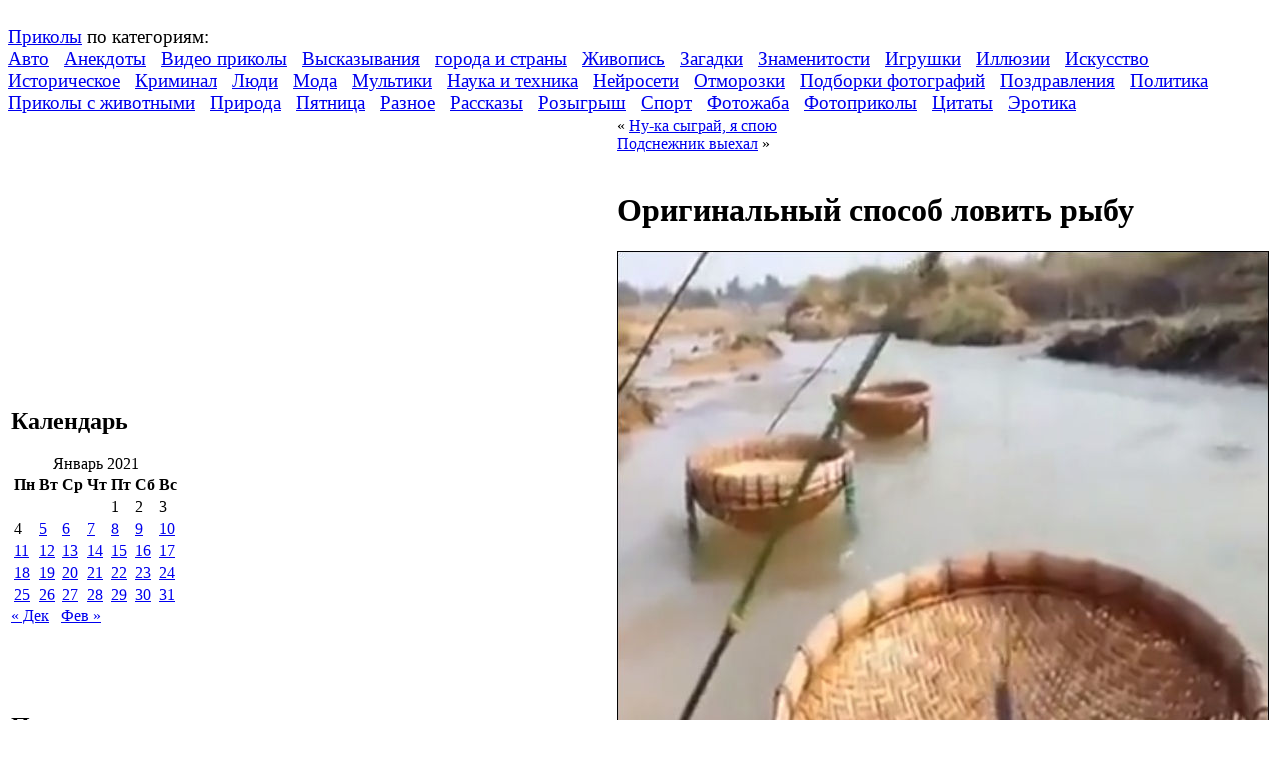

--- FILE ---
content_type: text/html; charset=UTF-8
request_url: https://www.prikol.ru/2021/01/25/originalnyj-sposob-lovit-rybu/
body_size: 14355
content:
<!DOCTYPE html>
<html lang="ru">
<head>
    <title>Оригинальный способ ловить рыбу | Прикол.ру &#8212; приколы, картинки, фотки и розыгрыши!</title>
    <meta http-equiv="content-type" content="text/html; charset=utf-8"/>
    <meta name='yandex-verification' content='6d25d71451e20efe'/>
    <meta name="yandex-verification" content="3f1fdd21416c8e95"/>
    <meta name="yandex-verification" content="8feaf53940a989ce" />
    <meta name="exoclick-site-verification" content="4c3ef1c1136b38b69bd804f2dc5d58ac">
    <link rel="stylesheet" href="https://www.prikol.ru/wp-content/themes/prikol_v2/style.css" type="text/css" media="screen"/>
<!--    <link media="screen" type="text/css" href="//prikol.ru/wp-content/themes/prikol_v2/style.css" rel="stylesheet">-->
    <link rel="shortcut icon" href="//prikol.ru/wp-content/themes/prikol_v2/images/favicon.png"/>
    <link rel="icon" type="image/png" href="//prikol.ru/wp-content/themes/prikol_v2/images/favicon.png"/>
    <link rel="alternate" type="application/rss+xml"
          title="Прикол.ру - приколы, картинки, фотки и розыгрыши! RSS Feed"
          href="https://www.prikol.ru/feed/"/>
    <link rel="alternate" type="application/atom+xml"
          title="Прикол.ру - приколы, картинки, фотки и розыгрыши! Atom Feed"
          href="https://www.prikol.ru/feed/atom/"/>
<!--    <link rel="alternate" type="application/rss+xml" title="Prikol.ru - Yandex Zen" href="//www.prikol.ru/feed/zen"/>-->
    <link rel="pingback" href="https://www.prikol.ru/xmlrpc.php"/>

    <meta name='robots' content='max-image-preview:large' />
	<style>img:is([sizes="auto" i], [sizes^="auto," i]) { contain-intrinsic-size: 3000px 1500px }</style>
	<link rel="alternate" type="application/rss+xml" title="Прикол.ру - приколы, картинки, фотки и розыгрыши! &raquo; Лента комментариев к &laquo;Оригинальный способ ловить рыбу&raquo;" href="https://www.prikol.ru/2021/01/25/originalnyj-sposob-lovit-rybu/feed/" />
<link rel='stylesheet' id='wp-block-library-css' href='https://www.prikol.ru/wp-includes/css/dist/block-library/style.min.css' type='text/css' media='all' />
<style id='classic-theme-styles-inline-css' type='text/css'>
/*! This file is auto-generated */
.wp-block-button__link{color:#fff;background-color:#32373c;border-radius:9999px;box-shadow:none;text-decoration:none;padding:calc(.667em + 2px) calc(1.333em + 2px);font-size:1.125em}.wp-block-file__button{background:#32373c;color:#fff;text-decoration:none}
</style>
<style id='global-styles-inline-css' type='text/css'>
:root{--wp--preset--aspect-ratio--square: 1;--wp--preset--aspect-ratio--4-3: 4/3;--wp--preset--aspect-ratio--3-4: 3/4;--wp--preset--aspect-ratio--3-2: 3/2;--wp--preset--aspect-ratio--2-3: 2/3;--wp--preset--aspect-ratio--16-9: 16/9;--wp--preset--aspect-ratio--9-16: 9/16;--wp--preset--color--black: #000000;--wp--preset--color--cyan-bluish-gray: #abb8c3;--wp--preset--color--white: #ffffff;--wp--preset--color--pale-pink: #f78da7;--wp--preset--color--vivid-red: #cf2e2e;--wp--preset--color--luminous-vivid-orange: #ff6900;--wp--preset--color--luminous-vivid-amber: #fcb900;--wp--preset--color--light-green-cyan: #7bdcb5;--wp--preset--color--vivid-green-cyan: #00d084;--wp--preset--color--pale-cyan-blue: #8ed1fc;--wp--preset--color--vivid-cyan-blue: #0693e3;--wp--preset--color--vivid-purple: #9b51e0;--wp--preset--gradient--vivid-cyan-blue-to-vivid-purple: linear-gradient(135deg,rgba(6,147,227,1) 0%,rgb(155,81,224) 100%);--wp--preset--gradient--light-green-cyan-to-vivid-green-cyan: linear-gradient(135deg,rgb(122,220,180) 0%,rgb(0,208,130) 100%);--wp--preset--gradient--luminous-vivid-amber-to-luminous-vivid-orange: linear-gradient(135deg,rgba(252,185,0,1) 0%,rgba(255,105,0,1) 100%);--wp--preset--gradient--luminous-vivid-orange-to-vivid-red: linear-gradient(135deg,rgba(255,105,0,1) 0%,rgb(207,46,46) 100%);--wp--preset--gradient--very-light-gray-to-cyan-bluish-gray: linear-gradient(135deg,rgb(238,238,238) 0%,rgb(169,184,195) 100%);--wp--preset--gradient--cool-to-warm-spectrum: linear-gradient(135deg,rgb(74,234,220) 0%,rgb(151,120,209) 20%,rgb(207,42,186) 40%,rgb(238,44,130) 60%,rgb(251,105,98) 80%,rgb(254,248,76) 100%);--wp--preset--gradient--blush-light-purple: linear-gradient(135deg,rgb(255,206,236) 0%,rgb(152,150,240) 100%);--wp--preset--gradient--blush-bordeaux: linear-gradient(135deg,rgb(254,205,165) 0%,rgb(254,45,45) 50%,rgb(107,0,62) 100%);--wp--preset--gradient--luminous-dusk: linear-gradient(135deg,rgb(255,203,112) 0%,rgb(199,81,192) 50%,rgb(65,88,208) 100%);--wp--preset--gradient--pale-ocean: linear-gradient(135deg,rgb(255,245,203) 0%,rgb(182,227,212) 50%,rgb(51,167,181) 100%);--wp--preset--gradient--electric-grass: linear-gradient(135deg,rgb(202,248,128) 0%,rgb(113,206,126) 100%);--wp--preset--gradient--midnight: linear-gradient(135deg,rgb(2,3,129) 0%,rgb(40,116,252) 100%);--wp--preset--font-size--small: 13px;--wp--preset--font-size--medium: 20px;--wp--preset--font-size--large: 36px;--wp--preset--font-size--x-large: 42px;--wp--preset--spacing--20: 0.44rem;--wp--preset--spacing--30: 0.67rem;--wp--preset--spacing--40: 1rem;--wp--preset--spacing--50: 1.5rem;--wp--preset--spacing--60: 2.25rem;--wp--preset--spacing--70: 3.38rem;--wp--preset--spacing--80: 5.06rem;--wp--preset--shadow--natural: 6px 6px 9px rgba(0, 0, 0, 0.2);--wp--preset--shadow--deep: 12px 12px 50px rgba(0, 0, 0, 0.4);--wp--preset--shadow--sharp: 6px 6px 0px rgba(0, 0, 0, 0.2);--wp--preset--shadow--outlined: 6px 6px 0px -3px rgba(255, 255, 255, 1), 6px 6px rgba(0, 0, 0, 1);--wp--preset--shadow--crisp: 6px 6px 0px rgba(0, 0, 0, 1);}:where(.is-layout-flex){gap: 0.5em;}:where(.is-layout-grid){gap: 0.5em;}body .is-layout-flex{display: flex;}.is-layout-flex{flex-wrap: wrap;align-items: center;}.is-layout-flex > :is(*, div){margin: 0;}body .is-layout-grid{display: grid;}.is-layout-grid > :is(*, div){margin: 0;}:where(.wp-block-columns.is-layout-flex){gap: 2em;}:where(.wp-block-columns.is-layout-grid){gap: 2em;}:where(.wp-block-post-template.is-layout-flex){gap: 1.25em;}:where(.wp-block-post-template.is-layout-grid){gap: 1.25em;}.has-black-color{color: var(--wp--preset--color--black) !important;}.has-cyan-bluish-gray-color{color: var(--wp--preset--color--cyan-bluish-gray) !important;}.has-white-color{color: var(--wp--preset--color--white) !important;}.has-pale-pink-color{color: var(--wp--preset--color--pale-pink) !important;}.has-vivid-red-color{color: var(--wp--preset--color--vivid-red) !important;}.has-luminous-vivid-orange-color{color: var(--wp--preset--color--luminous-vivid-orange) !important;}.has-luminous-vivid-amber-color{color: var(--wp--preset--color--luminous-vivid-amber) !important;}.has-light-green-cyan-color{color: var(--wp--preset--color--light-green-cyan) !important;}.has-vivid-green-cyan-color{color: var(--wp--preset--color--vivid-green-cyan) !important;}.has-pale-cyan-blue-color{color: var(--wp--preset--color--pale-cyan-blue) !important;}.has-vivid-cyan-blue-color{color: var(--wp--preset--color--vivid-cyan-blue) !important;}.has-vivid-purple-color{color: var(--wp--preset--color--vivid-purple) !important;}.has-black-background-color{background-color: var(--wp--preset--color--black) !important;}.has-cyan-bluish-gray-background-color{background-color: var(--wp--preset--color--cyan-bluish-gray) !important;}.has-white-background-color{background-color: var(--wp--preset--color--white) !important;}.has-pale-pink-background-color{background-color: var(--wp--preset--color--pale-pink) !important;}.has-vivid-red-background-color{background-color: var(--wp--preset--color--vivid-red) !important;}.has-luminous-vivid-orange-background-color{background-color: var(--wp--preset--color--luminous-vivid-orange) !important;}.has-luminous-vivid-amber-background-color{background-color: var(--wp--preset--color--luminous-vivid-amber) !important;}.has-light-green-cyan-background-color{background-color: var(--wp--preset--color--light-green-cyan) !important;}.has-vivid-green-cyan-background-color{background-color: var(--wp--preset--color--vivid-green-cyan) !important;}.has-pale-cyan-blue-background-color{background-color: var(--wp--preset--color--pale-cyan-blue) !important;}.has-vivid-cyan-blue-background-color{background-color: var(--wp--preset--color--vivid-cyan-blue) !important;}.has-vivid-purple-background-color{background-color: var(--wp--preset--color--vivid-purple) !important;}.has-black-border-color{border-color: var(--wp--preset--color--black) !important;}.has-cyan-bluish-gray-border-color{border-color: var(--wp--preset--color--cyan-bluish-gray) !important;}.has-white-border-color{border-color: var(--wp--preset--color--white) !important;}.has-pale-pink-border-color{border-color: var(--wp--preset--color--pale-pink) !important;}.has-vivid-red-border-color{border-color: var(--wp--preset--color--vivid-red) !important;}.has-luminous-vivid-orange-border-color{border-color: var(--wp--preset--color--luminous-vivid-orange) !important;}.has-luminous-vivid-amber-border-color{border-color: var(--wp--preset--color--luminous-vivid-amber) !important;}.has-light-green-cyan-border-color{border-color: var(--wp--preset--color--light-green-cyan) !important;}.has-vivid-green-cyan-border-color{border-color: var(--wp--preset--color--vivid-green-cyan) !important;}.has-pale-cyan-blue-border-color{border-color: var(--wp--preset--color--pale-cyan-blue) !important;}.has-vivid-cyan-blue-border-color{border-color: var(--wp--preset--color--vivid-cyan-blue) !important;}.has-vivid-purple-border-color{border-color: var(--wp--preset--color--vivid-purple) !important;}.has-vivid-cyan-blue-to-vivid-purple-gradient-background{background: var(--wp--preset--gradient--vivid-cyan-blue-to-vivid-purple) !important;}.has-light-green-cyan-to-vivid-green-cyan-gradient-background{background: var(--wp--preset--gradient--light-green-cyan-to-vivid-green-cyan) !important;}.has-luminous-vivid-amber-to-luminous-vivid-orange-gradient-background{background: var(--wp--preset--gradient--luminous-vivid-amber-to-luminous-vivid-orange) !important;}.has-luminous-vivid-orange-to-vivid-red-gradient-background{background: var(--wp--preset--gradient--luminous-vivid-orange-to-vivid-red) !important;}.has-very-light-gray-to-cyan-bluish-gray-gradient-background{background: var(--wp--preset--gradient--very-light-gray-to-cyan-bluish-gray) !important;}.has-cool-to-warm-spectrum-gradient-background{background: var(--wp--preset--gradient--cool-to-warm-spectrum) !important;}.has-blush-light-purple-gradient-background{background: var(--wp--preset--gradient--blush-light-purple) !important;}.has-blush-bordeaux-gradient-background{background: var(--wp--preset--gradient--blush-bordeaux) !important;}.has-luminous-dusk-gradient-background{background: var(--wp--preset--gradient--luminous-dusk) !important;}.has-pale-ocean-gradient-background{background: var(--wp--preset--gradient--pale-ocean) !important;}.has-electric-grass-gradient-background{background: var(--wp--preset--gradient--electric-grass) !important;}.has-midnight-gradient-background{background: var(--wp--preset--gradient--midnight) !important;}.has-small-font-size{font-size: var(--wp--preset--font-size--small) !important;}.has-medium-font-size{font-size: var(--wp--preset--font-size--medium) !important;}.has-large-font-size{font-size: var(--wp--preset--font-size--large) !important;}.has-x-large-font-size{font-size: var(--wp--preset--font-size--x-large) !important;}
:where(.wp-block-post-template.is-layout-flex){gap: 1.25em;}:where(.wp-block-post-template.is-layout-grid){gap: 1.25em;}
:where(.wp-block-columns.is-layout-flex){gap: 2em;}:where(.wp-block-columns.is-layout-grid){gap: 2em;}
:root :where(.wp-block-pullquote){font-size: 1.5em;line-height: 1.6;}
</style>
<link rel='stylesheet' id='videojs-plugin-css' href='https://www.prikol.ru/wp-content/plugins/videojs-html5-video-player-for-wordpress/plugin-styles.css' type='text/css' media='all' />
<link rel='stylesheet' id='videojs-css' href='https://www.prikol.ru/wp-content/plugins/videojs-html5-video-player-for-wordpress/videojs/video-js.css' type='text/css' media='all' />
<link rel='stylesheet' id='wp-postratings-css' href='https://www.prikol.ru/wp-content/plugins/wp-postratings/css/postratings-css.css' type='text/css' media='all' />
<link rel='stylesheet' id='wp-monalisa-css' href='https://www.prikol.ru/wp-content/plugins/wp-monalisa/wp-monalisa-default.css' type='text/css' media='all' />
<link rel='stylesheet' id='yarpp-thumbnails-css' href='https://www.prikol.ru/wp-content/plugins/yet-another-related-posts-plugin/style/styles_thumbnails.css' type='text/css' media='all' />
<style id='yarpp-thumbnails-inline-css' type='text/css'>
.yarpp-thumbnails-horizontal .yarpp-thumbnail {width: 130px;height: 170px;margin: 5px;margin-left: 0px;}.yarpp-thumbnail > img, .yarpp-thumbnail-default {width: 120px;height: 120px;margin: 5px;}.yarpp-thumbnails-horizontal .yarpp-thumbnail-title {margin: 7px;margin-top: 0px;width: 120px;}.yarpp-thumbnail-default > img {min-height: 120px;min-width: 120px;}
</style>
<link rel='stylesheet' id='nextgen_widgets_style-css' href='https://www.prikol.ru/wp-content/plugins/nextgen-gallery/products/photocrati_nextgen/modules/widget/static/widgets.css' type='text/css' media='all' />
<link rel='stylesheet' id='nextgen_basic_thumbnails_style-css' href='https://www.prikol.ru/wp-content/plugins/nextgen-gallery/products/photocrati_nextgen/modules/nextgen_basic_gallery/static/thumbnails/nextgen_basic_thumbnails.css' type='text/css' media='all' />
<link rel='stylesheet' id='nextgen_basic_slideshow_style-css' href='https://www.prikol.ru/wp-content/plugins/nextgen-gallery/products/photocrati_nextgen/modules/nextgen_basic_gallery/static/slideshow/ngg_basic_slideshow.css' type='text/css' media='all' />
<script type="text/javascript" src="https://www.prikol.ru/wp-includes/js/jquery/jquery.min.js?ver=3.7.1" id="jquery-core-js"></script>
<script type="text/javascript" src="https://www.prikol.ru/wp-includes/js/jquery/jquery-migrate.min.js?ver=3.4.1" id="jquery-migrate-js"></script>
<script type="text/javascript" src="https://www.prikol.ru/wp-content/plugins/wp-monalisa/wpml_script.js?ver=9999" id="wpml_script-js"></script>
<link rel="https://api.w.org/" href="https://www.prikol.ru/wp-json/" /><link rel="alternate" title="JSON" type="application/json" href="https://www.prikol.ru/wp-json/wp/v2/posts/229515" /><link rel="canonical" href="https://www.prikol.ru/2021/01/25/originalnyj-sposob-lovit-rybu/" />
<link rel='shortlink' href='https://www.prikol.ru/?p=229515' />
<link rel="alternate" title="oEmbed (JSON)" type="application/json+oembed" href="https://www.prikol.ru/wp-json/oembed/1.0/embed?url=https%3A%2F%2Fwww.prikol.ru%2F2021%2F01%2F25%2Foriginalnyj-sposob-lovit-rybu%2F" />
<link rel="alternate" title="oEmbed (XML)" type="text/xml+oembed" href="https://www.prikol.ru/wp-json/oembed/1.0/embed?url=https%3A%2F%2Fwww.prikol.ru%2F2021%2F01%2F25%2Foriginalnyj-sposob-lovit-rybu%2F&#038;format=xml" />

		<script type="text/javascript">
			if(typeof videojs != "undefined") {
				videojs.options.flash.swf = "https://www.prikol.ru/wp-content/plugins/videojs-html5-video-player-for-wordpress/videojs/video-js.swf";
			}
			document.createElement("video");document.createElement("audio");document.createElement("track");
		</script>
		<style data-context="foundation-flickity-css">/*! Flickity v2.0.2
http://flickity.metafizzy.co
---------------------------------------------- */.flickity-enabled{position:relative}.flickity-enabled:focus{outline:0}.flickity-viewport{overflow:hidden;position:relative;height:100%}.flickity-slider{position:absolute;width:100%;height:100%}.flickity-enabled.is-draggable{-webkit-tap-highlight-color:transparent;tap-highlight-color:transparent;-webkit-user-select:none;-moz-user-select:none;-ms-user-select:none;user-select:none}.flickity-enabled.is-draggable .flickity-viewport{cursor:move;cursor:-webkit-grab;cursor:grab}.flickity-enabled.is-draggable .flickity-viewport.is-pointer-down{cursor:-webkit-grabbing;cursor:grabbing}.flickity-prev-next-button{position:absolute;top:50%;width:44px;height:44px;border:none;border-radius:50%;background:#fff;background:hsla(0,0%,100%,.75);cursor:pointer;-webkit-transform:translateY(-50%);transform:translateY(-50%)}.flickity-prev-next-button:hover{background:#fff}.flickity-prev-next-button:focus{outline:0;box-shadow:0 0 0 5px #09f}.flickity-prev-next-button:active{opacity:.6}.flickity-prev-next-button.previous{left:10px}.flickity-prev-next-button.next{right:10px}.flickity-rtl .flickity-prev-next-button.previous{left:auto;right:10px}.flickity-rtl .flickity-prev-next-button.next{right:auto;left:10px}.flickity-prev-next-button:disabled{opacity:.3;cursor:auto}.flickity-prev-next-button svg{position:absolute;left:20%;top:20%;width:60%;height:60%}.flickity-prev-next-button .arrow{fill:#333}.flickity-page-dots{position:absolute;width:100%;bottom:-25px;padding:0;margin:0;list-style:none;text-align:center;line-height:1}.flickity-rtl .flickity-page-dots{direction:rtl}.flickity-page-dots .dot{display:inline-block;width:10px;height:10px;margin:0 8px;background:#333;border-radius:50%;opacity:.25;cursor:pointer}.flickity-page-dots .dot.is-selected{opacity:1}</style><style data-context="foundation-slideout-css">.slideout-menu{position:fixed;left:0;top:0;bottom:0;right:auto;z-index:0;width:256px;overflow-y:auto;-webkit-overflow-scrolling:touch;display:none}.slideout-menu.pushit-right{left:auto;right:0}.slideout-panel{position:relative;z-index:1;will-change:transform}.slideout-open,.slideout-open .slideout-panel,.slideout-open body{overflow:hidden}.slideout-open .slideout-menu{display:block}.pushit{display:none}</style><meta name="description" content="Оригинальный способ ловить рыбу.         Размер файла - 6,17 MB (Скачать видео в формате .mp4)" />
<style>.ios7.web-app-mode.has-fixed header{ background-color: rgba(221,153,51,.88);}</style>
    <!-- <script type="text/javascript" src="http://www.prikol.ru/wp-content/plugins/wpsmart-mobile/themes/base/base-js/base.js" onload=''></script> -->

    <!-- from CONST -->
    <!--<script type="text/rfp-infeed-template" data-adspot-id="NzAwOjYwNTA"></script>-->


<!--    <iframe src="https://data.videonow.ru/?profile_id=5548385&format=vast&container=preroll"></iframe>-->
</head>

<body>

<!-- RotaBan.ru Ad Code -->
<script type="text/javascript">
    (function(){
        var rb = document.createElement('script');
        d = new Date();
        d.setHours(0);
        d.setMinutes(0);
        d.setSeconds(0);
        d.setMilliseconds(0);
        rb.type = 'text/javascript';
        rb.async = true;
        rb.src = '//s1.rotaban.ru/rotaban.js?v=' + d.getTime();
        (document.getElementsByTagName('head')[0]||document.getElementsByTagName('body')[0]).appendChild(rb);
    })();
</script>
<!-- END RotaBan.ru Ad Code -->


<div id="container">
    <div id="header">
        <h1 style="display:none;">Прикол.ру &#8212; приколы, картинки, фотки и розыгрыши!</h1>
        <div id="logo-reflection">
            <a rel="nofollow" id="logo" href="https://www.prikol.ru">
                <img src="https://www.prikol.ru/wp-content/themes/prikol_v2/images/logo.png" alt=""/>
            </a>
        </div>
        <div id="headercloud">
            <!-- <p><a href="#" id="view_mobile_site">Перейти к мобильной версии сайта</a></p> -->
            <span style="font-size:1.2em;">
                <a href="https://www.prikol.ru">Приколы</a> по категориям:
            </span>
            <br/>
                        <span style="font-size:1.2em;">	<a href="https://www.prikol.ru/category/avto/">Авто</a>&nbsp;&nbsp;
	<a href="https://www.prikol.ru/category/anekdot/">Анекдоты</a>&nbsp;&nbsp;
	<a href="https://www.prikol.ru/category/videoprikoly/">Видео приколы</a>&nbsp;&nbsp;
	<a href="https://www.prikol.ru/category/vyskazyvaniya/">Высказывания</a>&nbsp;&nbsp;
	<a href="https://www.prikol.ru/category/goroda/">города и страны</a>&nbsp;&nbsp;
	<a href="https://www.prikol.ru/category/zhivopis/">Живопись</a>&nbsp;&nbsp;
	<a href="https://www.prikol.ru/category/zagadki/">Загадки</a>&nbsp;&nbsp;
	<a href="https://www.prikol.ru/category/celebrity/">Знаменитости</a>&nbsp;&nbsp;
	<a href="https://www.prikol.ru/category/igrushki/">Игрушки</a>&nbsp;&nbsp;
	<a href="https://www.prikol.ru/category/illyuzii/">Иллюзии</a>&nbsp;&nbsp;
	<a href="https://www.prikol.ru/category/art/">Искусство</a>&nbsp;&nbsp;
	<a href="https://www.prikol.ru/category/history/">Историческое</a>&nbsp;&nbsp;
	<a href="https://www.prikol.ru/category/csi/">Криминал</a>&nbsp;&nbsp;
	<a href="https://www.prikol.ru/category/lyudi/">Люди</a>&nbsp;&nbsp;
	<a href="https://www.prikol.ru/category/moda/">Мода</a>&nbsp;&nbsp;
	<a href="https://www.prikol.ru/category/mult/">Мультики</a>&nbsp;&nbsp;
	<a href="https://www.prikol.ru/category/science/">Наука и техника</a>&nbsp;&nbsp;
	<a href="https://www.prikol.ru/category/nejroseti/">Нейросети</a>&nbsp;&nbsp;
	<a href="https://www.prikol.ru/category/head_dead/">Отморозки</a>&nbsp;&nbsp;
	<a href="https://www.prikol.ru/category/podborka-fotografiy/">Подборки фотографий</a>&nbsp;&nbsp;
	<a href="https://www.prikol.ru/category/pozdravleniya/">Поздравления</a>&nbsp;&nbsp;
	<a href="https://www.prikol.ru/category/politics/">Политика</a>&nbsp;&nbsp;
	<a href="https://www.prikol.ru/category/animal/">Приколы с животными</a>&nbsp;&nbsp;
	<a href="https://www.prikol.ru/category/nature/">Природа</a>&nbsp;&nbsp;
	<a href="https://www.prikol.ru/category/pyatnitsa/">Пятница</a>&nbsp;&nbsp;
	<a href="https://www.prikol.ru/category/other/">Разное</a>&nbsp;&nbsp;
	<a href="https://www.prikol.ru/category/istoriya/">Рассказы</a>&nbsp;&nbsp;
	<a href="https://www.prikol.ru/category/rozyigryish/">Розыгрыш</a>&nbsp;&nbsp;
	<a href="https://www.prikol.ru/category/sport/">Спорт</a>&nbsp;&nbsp;
	<a href="https://www.prikol.ru/category/fotozhaba/">Фотожаба</a>&nbsp;&nbsp;
	<a href="https://www.prikol.ru/category/fotoprikolyi/">Фотоприколы</a>&nbsp;&nbsp;
	<a href="https://www.prikol.ru/category/citaty/">Цитаты</a>&nbsp;&nbsp;
	<a href="https://www.prikol.ru/category/devushki/">Эротика</a>&nbsp;&nbsp;
</span>        </div>

    </div>
<table class="maintable">
    <tr>
	    <td id="sidebar">
		<!-- <div id="navigation"> -->


<div class="sidebar-advert-block2">


    <!-- <a href="https://www.vsemayki.ru/" target="_blank">
         <img src="/wp-content/img/prikol_ru.gif" alt="" title="">
     </a>-->
</div>

            <div class="yandex-sidebar-top">
            <!-- Yandex.RTB R-A-240677-1 -->
            <div id="yandex_rtb_R-A-240677-1"></div>
        </div>
        <script type="text/javascript">
            (function (w, d, n, s, t) {
                w[n] = w[n] || [];
                w[n].push(function () {
                    Ya.Context.AdvManager.render({
                        blockId: 'R-A-240677-1',
                        renderTo: 'yandex_rtb_R-A-240677-1',
                        horizontalAlign: true,
                        async: true,
                    });
                });
                t = d.getElementsByTagName('script')[0];
                s = d.createElement('script');
                s.type = 'text/javascript';
                s.src = '//an.yandex.ru/system/context.js';
                s.async = true;
                t.parentNode.insertBefore(s, t);
            })(this, this.document, 'yandexContextAsyncCallbacks');
        </script>
    

    


<h2>Календарь</h2>
<table id="wp-calendar" class="wp-calendar-table">
	<caption>Январь 2021</caption>
	<thead>
	<tr>
		<th scope="col" title="Понедельник">Пн</th>
		<th scope="col" title="Вторник">Вт</th>
		<th scope="col" title="Среда">Ср</th>
		<th scope="col" title="Четверг">Чт</th>
		<th scope="col" title="Пятница">Пт</th>
		<th scope="col" title="Суббота">Сб</th>
		<th scope="col" title="Воскресенье">Вс</th>
	</tr>
	</thead>
	<tbody>
	<tr>
		<td colspan="4" class="pad">&nbsp;</td><td>1</td><td>2</td><td>3</td>
	</tr>
	<tr>
		<td>4</td><td><a href="https://www.prikol.ru/2021/01/05/" aria-label="Записи, опубликованные 05.01.2021">5</a></td><td><a href="https://www.prikol.ru/2021/01/06/" aria-label="Записи, опубликованные 06.01.2021">6</a></td><td><a href="https://www.prikol.ru/2021/01/07/" aria-label="Записи, опубликованные 07.01.2021">7</a></td><td><a href="https://www.prikol.ru/2021/01/08/" aria-label="Записи, опубликованные 08.01.2021">8</a></td><td><a href="https://www.prikol.ru/2021/01/09/" aria-label="Записи, опубликованные 09.01.2021">9</a></td><td><a href="https://www.prikol.ru/2021/01/10/" aria-label="Записи, опубликованные 10.01.2021">10</a></td>
	</tr>
	<tr>
		<td><a href="https://www.prikol.ru/2021/01/11/" aria-label="Записи, опубликованные 11.01.2021">11</a></td><td><a href="https://www.prikol.ru/2021/01/12/" aria-label="Записи, опубликованные 12.01.2021">12</a></td><td><a href="https://www.prikol.ru/2021/01/13/" aria-label="Записи, опубликованные 13.01.2021">13</a></td><td><a href="https://www.prikol.ru/2021/01/14/" aria-label="Записи, опубликованные 14.01.2021">14</a></td><td><a href="https://www.prikol.ru/2021/01/15/" aria-label="Записи, опубликованные 15.01.2021">15</a></td><td><a href="https://www.prikol.ru/2021/01/16/" aria-label="Записи, опубликованные 16.01.2021">16</a></td><td><a href="https://www.prikol.ru/2021/01/17/" aria-label="Записи, опубликованные 17.01.2021">17</a></td>
	</tr>
	<tr>
		<td><a href="https://www.prikol.ru/2021/01/18/" aria-label="Записи, опубликованные 18.01.2021">18</a></td><td><a href="https://www.prikol.ru/2021/01/19/" aria-label="Записи, опубликованные 19.01.2021">19</a></td><td><a href="https://www.prikol.ru/2021/01/20/" aria-label="Записи, опубликованные 20.01.2021">20</a></td><td><a href="https://www.prikol.ru/2021/01/21/" aria-label="Записи, опубликованные 21.01.2021">21</a></td><td><a href="https://www.prikol.ru/2021/01/22/" aria-label="Записи, опубликованные 22.01.2021">22</a></td><td><a href="https://www.prikol.ru/2021/01/23/" aria-label="Записи, опубликованные 23.01.2021">23</a></td><td><a href="https://www.prikol.ru/2021/01/24/" aria-label="Записи, опубликованные 24.01.2021">24</a></td>
	</tr>
	<tr>
		<td><a href="https://www.prikol.ru/2021/01/25/" aria-label="Записи, опубликованные 25.01.2021">25</a></td><td><a href="https://www.prikol.ru/2021/01/26/" aria-label="Записи, опубликованные 26.01.2021">26</a></td><td><a href="https://www.prikol.ru/2021/01/27/" aria-label="Записи, опубликованные 27.01.2021">27</a></td><td><a href="https://www.prikol.ru/2021/01/28/" aria-label="Записи, опубликованные 28.01.2021">28</a></td><td><a href="https://www.prikol.ru/2021/01/29/" aria-label="Записи, опубликованные 29.01.2021">29</a></td><td><a href="https://www.prikol.ru/2021/01/30/" aria-label="Записи, опубликованные 30.01.2021">30</a></td><td><a href="https://www.prikol.ru/2021/01/31/" aria-label="Записи, опубликованные 31.01.2021">31</a></td>
	</tr>
	</tbody>
	</table><nav aria-label="Предыдущий и следующий месяцы" class="wp-calendar-nav">
		<span class="wp-calendar-nav-prev"><a href="https://www.prikol.ru/2020/12/">&laquo; Дек</a></span>
		<span class="pad">&nbsp;</span>
		<span class="wp-calendar-nav-next"><a href="https://www.prikol.ru/2021/02/">Фев &raquo;</a></span>
	</nav>

<div class="sidebar-advert-block2">
    </div>

<p>&nbsp;</p>



<p>&nbsp;</p>


    <div id="sobr_point_2"></div>

<!-- 240*400 Advertur.ru start -->
<!--<div id="advertur_63714"></div>

<script type="text/javascript">
    (function(w, d, n) {
        w[n] = w[n] || [];
        w[n].push({
            section_id: 63714,
            place: "advertur_63714",
            width: 240,
            height: 400
        });
    })(window, document, "advertur_sections");
</script>

<script type="text/javascript" src="//ddnk.advertur.ru/v1/s/loader.js" async></script>-->
<!-- 240*400 Advertur.ru end -->

<h2>Приколы в тегах</h2>
<p>
    <a href="https://www.prikol.ru/tag/coub/" class="tag-cloud-link tag-link-2552 tag-link-position-1" style="font-size: 11.742574257426pt;" aria-label="COUB - Лучшее (327 элементов)">COUB - Лучшее</a>
<a href="https://www.prikol.ru/tag/anekdotyi/" class="tag-cloud-link tag-link-266 tag-link-position-2" style="font-size: 17.009900990099pt;" aria-label="Анекдоты (1&nbsp;911 элементов)">Анекдоты</a>
<a href="https://www.prikol.ru/tag/demotivatory/" class="tag-cloud-link tag-link-2554 tag-link-position-3" style="font-size: 12.227722772277pt;" aria-label="Демотиваторы (392 элемента)">Демотиваторы</a>
<a href="https://www.prikol.ru/tag/gif/" class="tag-cloud-link tag-link-2516 tag-link-position-4" style="font-size: 13.267326732673pt;" aria-label="Прикольные и смешные гифки (549 элементов)">Прикольные и смешные гифки</a>
<a href="https://www.prikol.ru/tag/sport/" class="tag-cloud-link tag-link-2594 tag-link-position-5" style="font-size: 12.643564356436pt;" aria-label="Спорт (444 элемента)">Спорт</a>
<a href="https://www.prikol.ru/tag/avarii/" class="tag-cloud-link tag-link-90 tag-link-position-6" style="font-size: 14.861386138614pt;" aria-label="аварии (936 элементов)">аварии</a>
<a href="https://www.prikol.ru/tag/avtoledi-zhenshhiny-za-rulem/" class="tag-cloud-link tag-link-2704 tag-link-position-7" style="font-size: 8pt;" aria-label="автоледи - женщины за рулем (94 элемента)">автоледи - женщины за рулем</a>
<a href="https://www.prikol.ru/tag/avtoprikoly/" class="tag-cloud-link tag-link-39 tag-link-position-8" style="font-size: 17.425742574257pt;" aria-label="автоприколы (2&nbsp;187 элементов)">автоприколы</a>
<a href="https://www.prikol.ru/tag/atkrytki/" class="tag-cloud-link tag-link-2507 tag-link-position-9" style="font-size: 11.60396039604pt;" aria-label="аткрытки (314 элементов)">аткрытки</a>
<a href="https://www.prikol.ru/tag/velosiped/" class="tag-cloud-link tag-link-2600 tag-link-position-10" style="font-size: 8.8316831683168pt;" aria-label="велосипед (125 элементов)">велосипед</a>
<a href="https://www.prikol.ru/tag/videoprikolyi/" class="tag-cloud-link tag-link-49 tag-link-position-11" style="font-size: 22pt;" aria-label="видеоприколы (10&nbsp;012 элементов)">видеоприколы</a>
<a href="https://www.prikol.ru/tag/goroda/" class="tag-cloud-link tag-link-2601 tag-link-position-12" style="font-size: 12.29702970297pt;" aria-label="города и страны (397 элементов)">города и страны</a>
<a href="https://www.prikol.ru/tag/devushki-18/" class="tag-cloud-link tag-link-57 tag-link-position-13" style="font-size: 14.376237623762pt;" aria-label="девушки 18 (791 элемент)">девушки 18</a>
<a href="https://www.prikol.ru/tag/zhenschinyi/" class="tag-cloud-link tag-link-97 tag-link-position-14" style="font-size: 11.673267326733pt;" aria-label="женщины (325 элементов)">женщины</a>
<a href="https://www.prikol.ru/tag/zhest/" class="tag-cloud-link tag-link-44 tag-link-position-15" style="font-size: 8.6930693069307pt;" aria-label="жесть (119 элементов)">жесть</a>
<a href="https://www.prikol.ru/tag/zhivotnyiy-mir/" class="tag-cloud-link tag-link-64 tag-link-position-16" style="font-size: 17.425742574257pt;" aria-label="животный мир (2&nbsp;188 элементов)">животный мир</a>
<a href="https://www.prikol.ru/tag/znamenitosti/" class="tag-cloud-link tag-link-105 tag-link-position-17" style="font-size: 11.465346534653pt;" aria-label="знаменитости (300 элементов)">знаменитости</a>
<a href="https://www.prikol.ru/tag/fakty/" class="tag-cloud-link tag-link-2522 tag-link-position-18" style="font-size: 8.6930693069307pt;" aria-label="интересные факты (119 элементов)">интересные факты</a>
<a href="https://www.prikol.ru/tag/katastrofyi/" class="tag-cloud-link tag-link-70 tag-link-position-19" style="font-size: 8.2079207920792pt;" aria-label="катастрофы (102 элемента)">катастрофы</a>
<a href="https://www.prikol.ru/tag/cinema/" class="tag-cloud-link tag-link-2512 tag-link-position-20" style="font-size: 9.5940594059406pt;" aria-label="кино (163 элемента)">кино</a>
<a href="https://www.prikol.ru/tag/komiksyi/" class="tag-cloud-link tag-link-103 tag-link-position-21" style="font-size: 13.891089108911pt;" aria-label="комиксы и карикатуры (670 элементов)">комиксы и карикатуры</a>
<a href="https://www.prikol.ru/tag/kreativnaya-reklama/" class="tag-cloud-link tag-link-111 tag-link-position-22" style="font-size: 9.039603960396pt;" aria-label="креативная реклама (133 элемента)">креативная реклама</a>
<a href="https://www.prikol.ru/tag/medvedi/" class="tag-cloud-link tag-link-2556 tag-link-position-23" style="font-size: 8.5544554455446pt;" aria-label="медведи (113 элементов)">медведи</a>
<a href="https://www.prikol.ru/tag/mototsiklyi/" class="tag-cloud-link tag-link-109 tag-link-position-24" style="font-size: 9.6633663366337pt;" aria-label="мотоциклы (164 элемента)">мотоциклы</a>
<a href="https://www.prikol.ru/tag/muzhchinyi/" class="tag-cloud-link tag-link-84 tag-link-position-25" style="font-size: 8.970297029703pt;" aria-label="мужчины (130 элементов)">мужчины</a>
<a href="https://www.prikol.ru/tag/multyi/" class="tag-cloud-link tag-link-67 tag-link-position-26" style="font-size: 9.1782178217822pt;" aria-label="мульты (140 элементов)">мульты</a>
<a href="https://www.prikol.ru/tag/prikolnye-istorii/" class="tag-cloud-link tag-link-1989 tag-link-position-27" style="font-size: 16.247524752475pt;" aria-label="прикольные истории (1&nbsp;469 элементов)">прикольные истории</a>
<a href="https://www.prikol.ru/tag/prikolnyie-kartinki/" class="tag-cloud-link tag-link-41 tag-link-position-28" style="font-size: 14.168316831683pt;" aria-label="прикольные картинки (737 элементов)">прикольные картинки</a>
<a href="https://www.prikol.ru/tag/prikolnye-nadpisi-i-obyavleniya/" class="tag-cloud-link tag-link-2155 tag-link-position-29" style="font-size: 14.029702970297pt;" aria-label="прикольные надписи и объявления (713 элементов)">прикольные надписи и объявления</a>
<a href="https://www.prikol.ru/tag/prikolnyie-risunki/" class="tag-cloud-link tag-link-42 tag-link-position-30" style="font-size: 12.019801980198pt;" aria-label="прикольные рисунки (364 элемента)">прикольные рисунки</a>
<a href="https://www.prikol.ru/tag/prikolnyie-shtuchki/" class="tag-cloud-link tag-link-69 tag-link-position-31" style="font-size: 10.841584158416pt;" aria-label="прикольные штучки (244 элемента)">прикольные штучки</a>
<a href="https://www.prikol.ru/tag/prikolnyiy-kreativ/" class="tag-cloud-link tag-link-60 tag-link-position-32" style="font-size: 14.514851485149pt;" aria-label="прикольный креатив (825 элементов)">прикольный креатив</a>
<a href="https://www.prikol.ru/tag/priroda/" class="tag-cloud-link tag-link-91 tag-link-position-33" style="font-size: 10.70297029703pt;" aria-label="природа (232 элемента)">природа</a>
<a href="https://www.prikol.ru/tag/proisshestviya/" class="tag-cloud-link tag-link-123 tag-link-position-34" style="font-size: 12.712871287129pt;" aria-label="происшествия (451 элемент)">происшествия</a>
<a href="https://www.prikol.ru/tag/retrospektiva/" class="tag-cloud-link tag-link-56 tag-link-position-35" style="font-size: 10.980198019802pt;" aria-label="ретроспектива (254 элемента)">ретроспектива</a>
<a href="https://www.prikol.ru/tag/rozyigryishi/" class="tag-cloud-link tag-link-118 tag-link-position-36" style="font-size: 10.148514851485pt;" aria-label="розыгрыши (194 элемента)">розыгрыши</a>
<a href="https://www.prikol.ru/tag/samoletyi/" class="tag-cloud-link tag-link-45 tag-link-position-37" style="font-size: 8.5544554455446pt;" aria-label="самолеты (115 элементов)">самолеты</a>
<a href="https://www.prikol.ru/tag/smeshnye-kommentarii/" class="tag-cloud-link tag-link-2521 tag-link-position-38" style="font-size: 12.712871287129pt;" aria-label="смешные комментарии (461 элемент)">смешные комментарии</a>
<a href="https://www.prikol.ru/tag/smeshnie-koty/" class="tag-cloud-link tag-link-94 tag-link-position-39" style="font-size: 14.237623762376pt;" aria-label="смешные коты (761 элемент)">смешные коты</a>
<a href="https://www.prikol.ru/tag/sobaki/" class="tag-cloud-link tag-link-150 tag-link-position-40" style="font-size: 13.683168316832pt;" aria-label="собаки (631 элемент)">собаки</a>
<a href="https://www.prikol.ru/tag/tryuki/" class="tag-cloud-link tag-link-68 tag-link-position-41" style="font-size: 12.089108910891pt;" aria-label="трюки (373 элемента)">трюки</a>
<a href="https://www.prikol.ru/tag/turizm/" class="tag-cloud-link tag-link-73 tag-link-position-42" style="font-size: 10.148514851485pt;" aria-label="туризм (195 элементов)">туризм</a>
<a href="https://www.prikol.ru/tag/ugolki-mira/" class="tag-cloud-link tag-link-72 tag-link-position-43" style="font-size: 11.881188118812pt;" aria-label="уголки мира (342 элемента)">уголки мира</a>
<a href="https://www.prikol.ru/tag/fishki/" class="tag-cloud-link tag-link-124 tag-link-position-44" style="font-size: 17.287128712871pt;" aria-label="фишки (2&nbsp;106 элементов)">фишки</a>
<a href="https://www.prikol.ru/tag/foto-prikolyi/" class="tag-cloud-link tag-link-48 tag-link-position-45" style="font-size: 18.118811881188pt;" aria-label="фото приколы (2&nbsp;765 элементов)">фото приколы</a></p>

<ul class="sidebar">
    </ul>

<div id="sobr_point_6"></div>


<h2>Найти приколы</h2>
<form name="search" method="get" action="//www.prikol.ru">
    <table>
        <tr>
            <td><input type="text" name="s" style="width: 170px;"/></td>
        </tr>
        <tr>
            <td style="text-align: right;"><input type="submit" value="Искать"/></td>
        </tr>
    </table>
</form>

<h2>Авторизация</h2>
    <form method="post" action="https://www.prikol.ru/wp-login.php">
        <table id="registration">
            <tr>
                <td>Логин</td>
                <td><input type="text" name="log" id="user_login" class="input"
                           value="" size="20" tabindex="10"/>
                </td>
            </tr>
            <tr>
                <td>Пароль</td>
                <td><input type="password" name="pwd" id="user_pass" class="input" value="" size="20" tabindex="20"/>
                </td>
            </tr>
            <tr>
                <td>Запомни</td>
                <td><input name="rememberme" class="checkbox" type="checkbox" id="rememberme" value="forever"
                           tabindex="90"/></td>
            </tr>
            <tr>
                <td colspan="2"><input type="submit" name="wp-submit" id="reg_submit" value="Жми!" tabindex="100"/></td>
            </tr>
            <tr>
                <td colspan="2" id="td_a_reg">
                    <a href="https://www.prikol.ru/wp-login.php?action=register"
                       class="a_registration">Регистрация</a><br/>
                    <a href="https://www.prikol.ru/wp-login.php?action=lostpassword" class="a_registration">Вспомнить
                        пароль</a>
                </td>
            </tr>
        </table>
        <input type="hidden" name="redirect_to" value="/2021/01/25/originalnyj-sposob-lovit-rybu/"/>
    </form>

<h2>RSS</h2>
<p>
    <img src="https://www.prikol.ru/wp-content/themes/prikol_v2/images/rss.gif" alt="RSS"/><a
            href="https://www.prikol.ru/feed/"> RSS приколов</a><br/>
    <img src="https://www.prikol.ru/wp-content/themes/prikol_v2/images/rss.gif" alt="RSS"/><a
            href="https://www.prikol.ru/comments/feed/"> RSS комментов</a><br/>
        <img src="https://www.prikol.ru/wp-content/themes/prikol_v2/images/lj.gif" alt="ЖЖ"/> Прикол в ЖЖ<br/>
    <img src="https://www.prikol.ru/wp-content/themes/prikol_v2/images/li.gif" alt="ЛиРу"/> Прикол в ЛиРу

</p>

<!--from CONST -->
<!--<div data-rfp-adspot-id="NzAwOjYwNTA" style="display:none"></div>-->
<!--    <iframe id='adv_const_iframe' src="http://adv.const.ru/foutap/fo.php?adplatform=prikol.ru" scrolling="no" style="border:0"></iframe>-->
<!--  <div data-rfp-adspot-id="NzAwOjYwNTA" style="display:none;"></div>
  <script src="http://js.rfp.fout.jp/rfp-infeed.js"></script>
  <script type="text/javascript">RFP.InFeed.Default.run({"immediately":true})</script>-->
<!-- <p class="sidebar-advert-block"></p> -->
<br/>

<div id="sobr_point_3"></div>

<!--<iframe src="//banners.prikol.ru/point/get/2000" style="display:none;"></iframe>-->

<!-- Banner Start  -->
<!--
<div style="margin-top:300px;">
<script language="JavaScript">

var xmlhttp;
if (!xmlhttp && typeof XMLHttpRequest!="undefined")
{
    xmlhttp = new XMLHttpRequest();
    xmlhttp.open("GET", "http://www.unileadmedia.net/?mode=getcode&plid=14", false);
    xmlhttp.send(null);
    document.write(xmlhttp.responseText);
    delete xmlhttp;
    xmlhttp = null;
}


</script>
</div>
-->
<!-- Banner End -->


<!-- </div> -->

	</td>

	    <td id="content">

                                                
                    <div id="sobr_point_1"></div>


                    <div class="navigation">
                        <div class="alignleft">&laquo; <a href="https://www.prikol.ru/2021/01/25/nu-ka-sygraj-ya-spoyu/" rel="prev">Ну-ка сыграй, я спою</a></div>
                        <div class="alignright"><a href="https://www.prikol.ru/2021/01/25/podsnezhnik-vyexal/" rel="next">Подснежник выехал</a> &raquo;</div>
                    </div>

                    <br />

                    <div class="post-229515 post type-post status-publish format-standard hentry category-videoprikoly tag-videoprikolyi tag-ryibalka" id="post-229515">
                        <h1 class="single">Оригинальный способ ловить рыбу</h1>

                        
                                                                                    <div class="yandex-before-first-post">
                                    <!-- Yandex.RTB R-A-240677-3 -->
                                    <div id="yandex_rtb_R-A-240677-3"></div>
                                </div>
                                <script type="text/javascript">
                                    (function(w, d, n, s, t) {
                                        w[n] = w[n] || [];
                                        w[n].push(function() {
                                            Ya.Context.AdvManager.render({
                                                blockId: "R-A-240677-3",
                                                renderTo: "yandex_rtb_R-A-240677-3",
                                                horizontalAlign: false,
                                                async: true
                                            });
                                        });
                                        t = d.getElementsByTagName("script")[0];
                                        s = d.createElement("script");
                                        s.type = "text/javascript";
                                        s.src = "//an.yandex.ru/system/context.js";
                                        s.async = true;
                                        t.parentNode.insertBefore(s, t);
                                    })(this, this.document, "yandexContextAsyncCallbacks");
                                </script>
                            
                                                    
                        <div class="entry">
                            <p><a href="https://www.prikol.ru/2021/01/25/originalnyj-sposob-lovit-rybu/"><img fetchpriority="high" decoding="async" src="https://www.prikol.ru/wp-content/uploads/2021/01/fihing.jpg" alt="" width="652" height="612" class="alignnone size-full wp-image-229517" srcset="https://www.prikol.ru/wp-content/uploads/2021/01/fihing.jpg 652w, https://www.prikol.ru/wp-content/uploads/2021/01/fihing-300x282.jpg 300w" sizes="(max-width: 652px) 100vw, 652px" /></a><br />
<span id="more-229515"></span></p>
<p>		
		<!-- Begin Video.js Responsive Wrapper -->
		<div style='max-width:1000px'>
			<div class='video-wrapper' style='padding-bottom:80%;'>
				
	<!-- Begin Video.js -->
	<video id="example_video_id_2003635978" class="video-js vjs-default-skin" width="1000" height="800" controls preload="auto" muted data-setup='[]'>
		<source src="//www.prikol.ru/wp-content/files/video/prikol_ru_25.01.2021_12.07.05.mp4" type='video/mp4' />
		
		
	</video>
	<!-- End Video.js -->

			</div>
		</div>
		<!-- End Video.js Responsive Wrapper -->
		<br />
<sub>Размер файла &#8212; 6,17 MB (<a href="//www.prikol.ru/wp-content/files/video/prikol_ru_25.01.2021_12.07.05.mp4" >Скачать видео в формате .mp4</a>)</sub></p>

        <div class="yandex-after-first-post">
                    <!-- Yandex.RTB R-A-240677-2 -->
                    <div id="yandex_rtb_R-A-240677-2"></div>
                </div>
                <script type="text/javascript">
                    (function(w, d, n, s, t) {
                        w[n] = w[n] || [];
                        w[n].push(function() {
                            Ya.Context.AdvManager.render({
                                blockId: "R-A-240677-2",
                                renderTo: "yandex_rtb_R-A-240677-2",
                                horizontalAlign: true,
                                async: true
                            });
                        });
                        t = d.getElementsByTagName("script")[0];
                        s = d.createElement("script");
                        s.type = "text/javascript";
                        s.src = "//an.yandex.ru/system/context.js";
                        s.async = true;
                        t.parentNode.insertBefore(s, t);
                    })(this, this.document, "yandexContextAsyncCallbacks");
                </script>
    <div class='yarpp yarpp-related yarpp-related-website yarpp-related-none yarpp-template-thumbnails'>
<!-- YARPP Thumbnails -->
<h3>Смотрите также:</h3>
</div>

                            

                                                        
                            <table style="border:none;"><tr style="vertical-align: top;"><td><div id="post-ratings-229515" class="post-ratings" itemscope itemtype="http://schema.org/Article" data-nonce="ab411c1fe7"><img id="rating_229515_1" src="https://www.prikol.ru/wp-content/plugins/wp-postratings/images/stars_crystal/rating_on.gif" alt="отстой" title="отстой" onmouseover="current_rating(229515, 1, 'отстой');" onmouseout="ratings_off(4.7, 5, 0);" onclick="rate_post();" onkeypress="rate_post();" style="cursor: pointer; border: 0px;" /><img id="rating_229515_2" src="https://www.prikol.ru/wp-content/plugins/wp-postratings/images/stars_crystal/rating_on.gif" alt="плохо" title="плохо" onmouseover="current_rating(229515, 2, 'плохо');" onmouseout="ratings_off(4.7, 5, 0);" onclick="rate_post();" onkeypress="rate_post();" style="cursor: pointer; border: 0px;" /><img id="rating_229515_3" src="https://www.prikol.ru/wp-content/plugins/wp-postratings/images/stars_crystal/rating_on.gif" alt="более-менее" title="более-менее" onmouseover="current_rating(229515, 3, 'более-менее');" onmouseout="ratings_off(4.7, 5, 0);" onclick="rate_post();" onkeypress="rate_post();" style="cursor: pointer; border: 0px;" /><img id="rating_229515_4" src="https://www.prikol.ru/wp-content/plugins/wp-postratings/images/stars_crystal/rating_on.gif" alt="хорошо" title="хорошо" onmouseover="current_rating(229515, 4, 'хорошо');" onmouseout="ratings_off(4.7, 5, 0);" onclick="rate_post();" onkeypress="rate_post();" style="cursor: pointer; border: 0px;" /><img id="rating_229515_5" src="https://www.prikol.ru/wp-content/plugins/wp-postratings/images/stars_crystal/rating_half.gif" alt="отлично" title="отлично" onmouseover="current_rating(229515, 5, 'отлично');" onmouseout="ratings_off(4.7, 5, 0);" onclick="rate_post();" onkeypress="rate_post();" style="cursor: pointer; border: 0px;" /> (Проголосовало - <strong>34</strong>, средняя оценка -  <strong>4,68</strong>)<br /><span class="post-ratings-text" id="ratings_229515_text"></span><meta itemprop="name" content="Оригинальный способ ловить рыбу" /><meta itemprop="headline" content="Оригинальный способ ловить рыбу" /><meta itemprop="description" content="



Размер файла - 6,17 MB (Скачать видео в формате .mp4)" /><meta itemprop="datePublished" content="2021-01-25T12:08:11+03:00" /><meta itemprop="dateModified" content="2021-01-25T12:08:20+03:00" /><meta itemprop="url" content="https://www.prikol.ru/2021/01/25/originalnyj-sposob-lovit-rybu/" /><meta itemprop="author" content="John Lemon" /><meta itemprop="mainEntityOfPage" content="https://www.prikol.ru/2021/01/25/originalnyj-sposob-lovit-rybu/" /><div style="display: none;" itemprop="publisher" itemscope itemtype="https://schema.org/Organization"><meta itemprop="name" content="Прикол.ру - приколы, картинки, фотки и розыгрыши!" /><meta itemprop="url" content="https://www.prikol.ru" /><div itemprop="logo" itemscope itemtype="https://schema.org/ImageObject"><meta itemprop="url" content="" /></div></div><div style="display: none;" itemprop="aggregateRating" itemscope itemtype="http://schema.org/AggregateRating"><meta itemprop="bestRating" content="5" /><meta itemprop="worstRating" content="1" /><meta itemprop="ratingValue" content="4.68" /><meta itemprop="ratingCount" content="34" /></div></div><div id="post-ratings-229515-loading" class="post-ratings-loading"><img src="https://www.prikol.ru/wp-content/plugins/wp-postratings/images/loading.gif" width="16" height="16" class="post-ratings-image" /> Загрузка...</div></td><td>&nbsp;
                            <img src="https://www.prikol.ru/wp-content/themes/prikol_v2/images/mini-category.gif" alt=""/> <a href="https://www.prikol.ru/category/videoprikoly/" rel="category tag">Видео приколы</a>&nbsp;
                                                                                    <!--&nbsp;<img src="https://www.prikol.ru/wp-content/themes/prikol_v2/images/user_icon.gif" onmouseover="tip(this, 'Пользователь')" onmouseout="hideTip();" alt="">&nbsp;<a href="https://www.prikol.ru/author/chiefmaster/" title="Записи John Lemon" rel="author">John Lemon</a>&nbsp;&nbsp; -->
                            Просмотров - 4&nbsp;204&nbsp;
                            25.01.2021, 12:08&nbsp;
                            <img src="https://www.prikol.ru/wp-content/themes/prikol_v2/images/comments_icon.gif" alt=""/> 0                            </td></tr></table>
                            <br/>

                            
                            <script src="//yastatic.net/es5-shims/0.0.2/es5-shims.min.js"></script>
                            <script src="//yastatic.net/share2/share.js"></script>
                            <div class="ya-share2" data-services="vkontakte,odnoklassniki,moimir,gplus,twitter,reddit,lj,whatsapp,telegram" data-counter=""></div>

                                                        <div class="navigation">
                                <div class="alignleft">
                                    <div class="nav-btn btn_gray">
                                        <span class="nav-arrow-left">&larr;</span>
                                        <a href="https://www.prikol.ru/2021/01/25/nu-ka-sygraj-ya-spoyu/" rel="prev">Ну-ка сыграй, я спою</a>                                    </div>
                                </div>

                                <div class="alignright">
                                                                            <div class="nav-btn btn_gray">
                                            <a href="https://www.prikol.ru/2021/01/25/podsnezhnik-vyexal/" rel="next">Подснежник выехал</a>                                            <span class="nav-arrow-right">&rarr;</span>
                                        </div>
                                                                    </div>
                            </div>

                            <div class="clearfix"></div>

                            <div style="margin-top:10px;">Вернуться на главную <a href="https://www.prikol.ru">прикол</a>.ру&nbsp;|&nbsp;
                                                            </div>

                        </div>
                    </div>

                    
<!-- You can start editing here. -->


            <!-- If comments are open, but there are no comments. -->

    


    <div id="respond">
    <br/>
    <h3>Оставьте свой комментарий</h3>

    <div id="cancel-comment-reply">
        <small><a rel="nofollow" id="cancel-comment-reply-link" href="/2021/01/25/originalnyj-sposob-lovit-rybu/#respond" style="display:none;">Нажмите, чтобы отменить ответ.</a></small>
    </div>

            <p>You must be <a href="https://www.prikol.ru/wp-login.php?redirect_to=https%3A%2F%2Fwww.prikol.ru%2F2021%2F01%2F25%2Foriginalnyj-sposob-lovit-rybu%2F">logged in</a> to post a comment.</p>
    

                
            
        </td>
    </tr>
</table>

<div id="footer">
    <div style="float:left; padding: 5px 20px 20px 10px;">
        <a rel="nofollow" href="//www.prikol.ru/about/">Про Прикол.ру</a><br/>
        <a rel="nofollow" href="//www.prikol.ru/advertising/">Реклама на Прикол.ру</a><br/>
        <a rel="nofollow" href="//www.prikol.ru/complaint/">Если вас не прикололо</a>
    </div>

    <p style="margin-left:30px; text-align: center;">Все <b><a href="https://www.prikol.ru">приколы</a></b>,
        публикуемые на нашем сайте, имеют владельцев! <br/> При перепечатке не забудьте поставить ссылку на Прикол.ру!
    </p>

    <p style="text-align:center;">
            </p>

    <div style="float:right;margin:-47px 10px 0 0;">
        <!--noindex-->
        <!-- Yandex.Metrika informer -->
        <a href="https://metrika.yandex.ru/stat/?id=25470251&amp;from=informer"
           target="_blank" rel="nofollow"><img src="//bs.yandex.ru/informer/25470251/3_1_FFFFFFFF_EFEFEFFF_0_pageviews"
                                               style="width:88px; height:31px; border:0;" alt="ßíäåêñ.Ìåòðèêà"
                                               title="ßíäåêñ.Ìåòðèêà: äàííûå çà ñåãîäíÿ (ïðîñìîòðû, âèçèòû è óíèêàëüíûå ïîñåòèòåëè)"
                                               onclick="try{Ya.Metrika.informer({i:this,id:25470251,lang:'ru'});return false}catch(e){}"/></a>
        <!-- /Yandex.Metrika informer -->

        <!-- Yandex.Metrika counter -->
        <script>
            (function (d, w, c) {
                (w[c] = w[c] || []).push(function () {
                    try {
                        w.yaCounter25470251 = new Ya.Metrika({
                            id: 25470251,
                            webvisor: true,
                            clickmap: true,
                            trackLinks: true,
                            accurateTrackBounce: true
                        });
                    } catch (e) {
                    }
                });

                var n = d.getElementsByTagName("script")[0],
                    s = d.createElement("script"),
                    f = function () {
                        n.parentNode.insertBefore(s, n);
                    };
                s.type = "text/javascript";
                s.async = true;
                s.src = (d.location.protocol == "https:" ? "https:" : "http:") + "//mc.yandex.ru/metrika/watch.js";

                if (w.opera == "[object Opera]") {
                    d.addEventListener("DOMContentLoaded", f, false);
                } else {
                    f();
                }
            })(document, window, "yandex_metrika_callbacks");
        </script>
        <noscript>
            <div><img src="//mc.yandex.ru/watch/25470251" style="position:absolute; left:-9999px;" alt=""/></div>
        </noscript>
        <!-- /Yandex.Metrika counter -->
        <!--LiveInternet counter-->
        <script><!--
            document.write("<a href='//www.liveinternet.ru/click' " +
                "target=_blank><img src='//counter.yadro.ru/hit?t11.6;r" +
                escape(document.referrer) + ((typeof (screen) == "undefined") ? "" :
                    ";s" + screen.width + "*" + screen.height + "*" + (screen.colorDepth ?
                    screen.colorDepth : screen.pixelDepth)) + ";u" + escape(document.URL) +
                ";" + Math.random() +
                "' alt='' title='LiveInternet: LiveInternet: показано число просмотров за 24" +
                " часа, посетителей за 24 часа и за сегодня' " +
                "border=0 width=88 height=31><\/a>")//--></script><!--/LiveInternet-->
        <!-- Top100 (Kraken) Counter -->
        <script>
            (function (w, d, c) {
                (w[c] = w[c] || []).push(function() {
                    var options = {
                        project: 1817305,
                    };
                    try {
                        w.top100Counter = new top100(options);
                    } catch(e) { }
                });
                var n = d.getElementsByTagName("script")[0],
                    s = d.createElement("script"),
                    f = function () { n.parentNode.insertBefore(s, n); };
                s.type = "text/javascript";
                s.async = true;
                s.src =
                    (d.location.protocol == "https:" ? "https:" : "http:") +
                    "//st.top100.ru/top100/top100.js";

                if (w.opera == "[object Opera]") {
                    d.addEventListener("DOMContentLoaded", f, false);
                } else { f(); }
            })(window, document, "_top100q");
        </script>
        <noscript>
            <img src="//counter.rambler.ru/top100.cnt?pid=1817305" alt="Топ-100" />
        </noscript>
        <!-- END Top100 (Kraken) Counter -->

        <script>
            (function (i, s, o, g, r, a, m) {
                i['GoogleAnalyticsObject'] = r;
                i[r] = i[r] || function () {
                    (i[r].q = i[r].q || []).push(arguments)
                }, i[r].l = 1 * new Date();
                a = s.createElement(o),
                    m = s.getElementsByTagName(o)[0];
                a.async = 1;
                a.src = g;
                m.parentNode.insertBefore(a, m)
            })(window, document, 'script', 'https://www.google-analytics.com/analytics.js', 'ga');

            ga('create', 'UA-85679581-1', 'auto');
            ga('send', 'pageview');

        </script>

        <!--/noindex-->
    </div>
</div>
</div>
<!-- Powered by WPtouch: 4.3.41 --><link rel='stylesheet' id='yarppRelatedCss-css' href='https://www.prikol.ru/wp-content/plugins/yet-another-related-posts-plugin/style/related.css' type='text/css' media='all' />
<script type="text/javascript" id="wp-postratings-js-extra">
/* <![CDATA[ */
var ratingsL10n = {"plugin_url":"https:\/\/www.prikol.ru\/wp-content\/plugins\/wp-postratings","ajax_url":"https:\/\/www.prikol.ru\/wp-admin\/admin-ajax.php","text_wait":"\u041f\u043e\u0436\u0430\u043b\u0443\u0439\u0441\u0442\u0430, \u043d\u0435 \u0433\u043e\u043b\u043e\u0441\u0443\u0439\u0442\u0435 \u0437\u0430 \u043d\u0435\u0441\u043a\u043e\u043b\u044c\u043a\u043e \u0437\u0430\u043f\u0438\u0441\u0435\u0439 \u043e\u0434\u043d\u043e\u0432\u0440\u0435\u043c\u0435\u043d\u043d\u043e.","image":"stars_crystal","image_ext":"gif","max":"5","show_loading":"1","show_fading":"1","custom":"0"};
var ratings_mouseover_image=new Image();ratings_mouseover_image.src="https://www.prikol.ru/wp-content/plugins/wp-postratings/images/stars_crystal/rating_over.gif";;
/* ]]> */
</script>
<script type="text/javascript" src="https://www.prikol.ru/wp-content/plugins/wp-postratings/js/postratings-js.js?ver=1.89" id="wp-postratings-js"></script>
<script type="text/javascript" id="wp-postviews-cache-js-extra">
/* <![CDATA[ */
var viewsCacheL10n = {"admin_ajax_url":"https:\/\/www.prikol.ru\/wp-admin\/admin-ajax.php","post_id":"229515"};
/* ]]> */
</script>
<script type="text/javascript" src="https://www.prikol.ru/wp-content/plugins/wp-postviews/postviews-cache.js?ver=1.68" id="wp-postviews-cache-js"></script>
<script type="text/javascript" src="https://www.prikol.ru/wp-content/plugins/videojs-html5-video-player-for-wordpress/videojs/video.js?ver=6.7.4" id="videojs-js"></script>
<script type="text/javascript" src="https://www.prikol.ru/wp-content/plugins/videojs-html5-video-player-for-wordpress/videojs/vjs.youtube.js?ver=6.7.4" id="videojs-youtube-js"></script>
</body>
</html>
